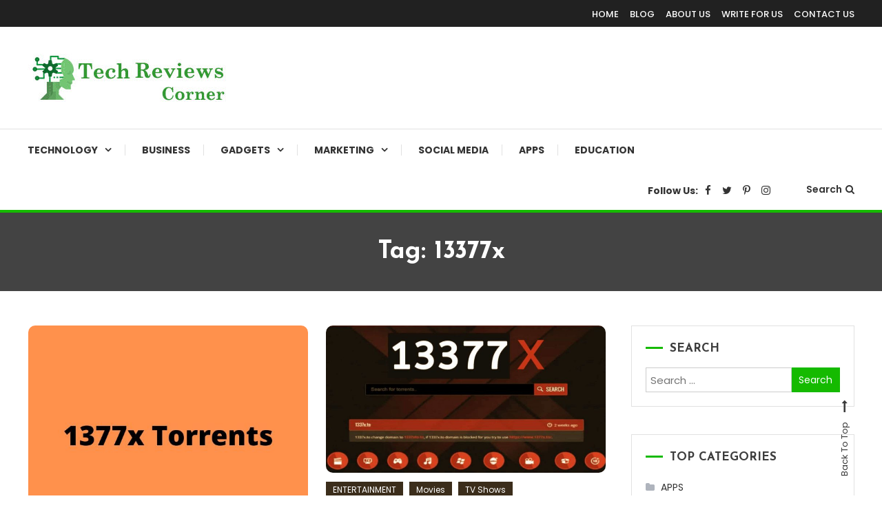

--- FILE ---
content_type: text/html; charset=UTF-8
request_url: https://www.techreviewscorner.com/tag/13377x/
body_size: 13833
content:
<!doctype html>
<html lang="en-US">
<head>
	<meta charset="UTF-8">
	<meta name="viewport" content="width=device-width, initial-scale=1">
	<link rel="profile" href="https://gmpg.org/xfn/11">

	<meta name='robots' content='noindex, follow' />
	<style>img:is([sizes="auto" i], [sizes^="auto," i]) { contain-intrinsic-size: 3000px 1500px }</style>
	
	<!-- This site is optimized with the Yoast SEO plugin v26.6 - https://yoast.com/wordpress/plugins/seo/ -->
	<title>13377x Archives - TechReviewsCorner</title>
	<meta property="og:locale" content="en_US" />
	<meta property="og:type" content="article" />
	<meta property="og:title" content="13377x Archives - TechReviewsCorner" />
	<meta property="og:url" content="https://www.techreviewscorner.com/tag/13377x/" />
	<meta property="og:site_name" content="TechReviewsCorner" />
	<meta name="twitter:card" content="summary_large_image" />
	<script type="application/ld+json" class="yoast-schema-graph">{"@context":"https://schema.org","@graph":[{"@type":"CollectionPage","@id":"https://www.techreviewscorner.com/tag/13377x/","url":"https://www.techreviewscorner.com/tag/13377x/","name":"13377x Archives - TechReviewsCorner","isPartOf":{"@id":"https://www.techreviewscorner.com/#website"},"primaryImageOfPage":{"@id":"https://www.techreviewscorner.com/tag/13377x/#primaryimage"},"image":{"@id":"https://www.techreviewscorner.com/tag/13377x/#primaryimage"},"thumbnailUrl":"https://www.techreviewscorner.com/wp-content/uploads/2022/08/1377x-Torrents.jpg","breadcrumb":{"@id":"https://www.techreviewscorner.com/tag/13377x/#breadcrumb"},"inLanguage":"en-US"},{"@type":"ImageObject","inLanguage":"en-US","@id":"https://www.techreviewscorner.com/tag/13377x/#primaryimage","url":"https://www.techreviewscorner.com/wp-content/uploads/2022/08/1377x-Torrents.jpg","contentUrl":"https://www.techreviewscorner.com/wp-content/uploads/2022/08/1377x-Torrents.jpg","width":1200,"height":900,"caption":"1377x Torrents"},{"@type":"BreadcrumbList","@id":"https://www.techreviewscorner.com/tag/13377x/#breadcrumb","itemListElement":[{"@type":"ListItem","position":1,"name":"Home","item":"https://www.techreviewscorner.com/"},{"@type":"ListItem","position":2,"name":"13377x"}]},{"@type":"WebSite","@id":"https://www.techreviewscorner.com/#website","url":"https://www.techreviewscorner.com/","name":"TechReviewsCorner","description":"Corner For All Technology News &amp; Updates","publisher":{"@id":"https://www.techreviewscorner.com/#organization"},"potentialAction":[{"@type":"SearchAction","target":{"@type":"EntryPoint","urlTemplate":"https://www.techreviewscorner.com/?s={search_term_string}"},"query-input":{"@type":"PropertyValueSpecification","valueRequired":true,"valueName":"search_term_string"}}],"inLanguage":"en-US"},{"@type":"Organization","@id":"https://www.techreviewscorner.com/#organization","name":"TechReviewsCorner","url":"https://www.techreviewscorner.com/","logo":{"@type":"ImageObject","inLanguage":"en-US","@id":"https://www.techreviewscorner.com/#/schema/logo/image/","url":"https://www.techreviewscorner.com/wp-content/uploads/2020/03/cropped-TRC2-3.jpg","contentUrl":"https://www.techreviewscorner.com/wp-content/uploads/2020/03/cropped-TRC2-3.jpg","width":291,"height":70,"caption":"TechReviewsCorner"},"image":{"@id":"https://www.techreviewscorner.com/#/schema/logo/image/"}}]}</script>
	<!-- / Yoast SEO plugin. -->


<link rel="amphtml" href="https://www.techreviewscorner.com/tag/13377x/amp/" /><meta name="generator" content="AMP for WP 1.1.9"/><link rel='dns-prefetch' href='//fonts.googleapis.com' />
<link rel="alternate" type="application/rss+xml" title="TechReviewsCorner &raquo; Feed" href="https://www.techreviewscorner.com/feed/" />
<link rel="alternate" type="application/rss+xml" title="TechReviewsCorner &raquo; Comments Feed" href="https://www.techreviewscorner.com/comments/feed/" />
<link rel="alternate" type="application/rss+xml" title="TechReviewsCorner &raquo; 13377x Tag Feed" href="https://www.techreviewscorner.com/tag/13377x/feed/" />
<script type="text/javascript">
/* <![CDATA[ */
window._wpemojiSettings = {"baseUrl":"https:\/\/s.w.org\/images\/core\/emoji\/15.0.3\/72x72\/","ext":".png","svgUrl":"https:\/\/s.w.org\/images\/core\/emoji\/15.0.3\/svg\/","svgExt":".svg","source":{"concatemoji":"https:\/\/www.techreviewscorner.com\/wp-includes\/js\/wp-emoji-release.min.js?ver=6.7.4"}};
/*! This file is auto-generated */
!function(i,n){var o,s,e;function c(e){try{var t={supportTests:e,timestamp:(new Date).valueOf()};sessionStorage.setItem(o,JSON.stringify(t))}catch(e){}}function p(e,t,n){e.clearRect(0,0,e.canvas.width,e.canvas.height),e.fillText(t,0,0);var t=new Uint32Array(e.getImageData(0,0,e.canvas.width,e.canvas.height).data),r=(e.clearRect(0,0,e.canvas.width,e.canvas.height),e.fillText(n,0,0),new Uint32Array(e.getImageData(0,0,e.canvas.width,e.canvas.height).data));return t.every(function(e,t){return e===r[t]})}function u(e,t,n){switch(t){case"flag":return n(e,"\ud83c\udff3\ufe0f\u200d\u26a7\ufe0f","\ud83c\udff3\ufe0f\u200b\u26a7\ufe0f")?!1:!n(e,"\ud83c\uddfa\ud83c\uddf3","\ud83c\uddfa\u200b\ud83c\uddf3")&&!n(e,"\ud83c\udff4\udb40\udc67\udb40\udc62\udb40\udc65\udb40\udc6e\udb40\udc67\udb40\udc7f","\ud83c\udff4\u200b\udb40\udc67\u200b\udb40\udc62\u200b\udb40\udc65\u200b\udb40\udc6e\u200b\udb40\udc67\u200b\udb40\udc7f");case"emoji":return!n(e,"\ud83d\udc26\u200d\u2b1b","\ud83d\udc26\u200b\u2b1b")}return!1}function f(e,t,n){var r="undefined"!=typeof WorkerGlobalScope&&self instanceof WorkerGlobalScope?new OffscreenCanvas(300,150):i.createElement("canvas"),a=r.getContext("2d",{willReadFrequently:!0}),o=(a.textBaseline="top",a.font="600 32px Arial",{});return e.forEach(function(e){o[e]=t(a,e,n)}),o}function t(e){var t=i.createElement("script");t.src=e,t.defer=!0,i.head.appendChild(t)}"undefined"!=typeof Promise&&(o="wpEmojiSettingsSupports",s=["flag","emoji"],n.supports={everything:!0,everythingExceptFlag:!0},e=new Promise(function(e){i.addEventListener("DOMContentLoaded",e,{once:!0})}),new Promise(function(t){var n=function(){try{var e=JSON.parse(sessionStorage.getItem(o));if("object"==typeof e&&"number"==typeof e.timestamp&&(new Date).valueOf()<e.timestamp+604800&&"object"==typeof e.supportTests)return e.supportTests}catch(e){}return null}();if(!n){if("undefined"!=typeof Worker&&"undefined"!=typeof OffscreenCanvas&&"undefined"!=typeof URL&&URL.createObjectURL&&"undefined"!=typeof Blob)try{var e="postMessage("+f.toString()+"("+[JSON.stringify(s),u.toString(),p.toString()].join(",")+"));",r=new Blob([e],{type:"text/javascript"}),a=new Worker(URL.createObjectURL(r),{name:"wpTestEmojiSupports"});return void(a.onmessage=function(e){c(n=e.data),a.terminate(),t(n)})}catch(e){}c(n=f(s,u,p))}t(n)}).then(function(e){for(var t in e)n.supports[t]=e[t],n.supports.everything=n.supports.everything&&n.supports[t],"flag"!==t&&(n.supports.everythingExceptFlag=n.supports.everythingExceptFlag&&n.supports[t]);n.supports.everythingExceptFlag=n.supports.everythingExceptFlag&&!n.supports.flag,n.DOMReady=!1,n.readyCallback=function(){n.DOMReady=!0}}).then(function(){return e}).then(function(){var e;n.supports.everything||(n.readyCallback(),(e=n.source||{}).concatemoji?t(e.concatemoji):e.wpemoji&&e.twemoji&&(t(e.twemoji),t(e.wpemoji)))}))}((window,document),window._wpemojiSettings);
/* ]]> */
</script>

<style id='wp-emoji-styles-inline-css' type='text/css'>

	img.wp-smiley, img.emoji {
		display: inline !important;
		border: none !important;
		box-shadow: none !important;
		height: 1em !important;
		width: 1em !important;
		margin: 0 0.07em !important;
		vertical-align: -0.1em !important;
		background: none !important;
		padding: 0 !important;
	}
</style>
<link rel='stylesheet' id='wp-block-library-css' href='https://www.techreviewscorner.com/wp-includes/css/dist/block-library/style.min.css?ver=6.7.4' type='text/css' media='all' />
<link rel='stylesheet' id='wpblog-post-layouts-block-style-css' href='https://www.techreviewscorner.com/wp-content/plugins/wp-blog-post-layouts/includes/assets/css/build.css?ver=1.1.4' type='text/css' media='all' />
<style id='classic-theme-styles-inline-css' type='text/css'>
/*! This file is auto-generated */
.wp-block-button__link{color:#fff;background-color:#32373c;border-radius:9999px;box-shadow:none;text-decoration:none;padding:calc(.667em + 2px) calc(1.333em + 2px);font-size:1.125em}.wp-block-file__button{background:#32373c;color:#fff;text-decoration:none}
</style>
<style id='global-styles-inline-css' type='text/css'>
:root{--wp--preset--aspect-ratio--square: 1;--wp--preset--aspect-ratio--4-3: 4/3;--wp--preset--aspect-ratio--3-4: 3/4;--wp--preset--aspect-ratio--3-2: 3/2;--wp--preset--aspect-ratio--2-3: 2/3;--wp--preset--aspect-ratio--16-9: 16/9;--wp--preset--aspect-ratio--9-16: 9/16;--wp--preset--color--black: #000000;--wp--preset--color--cyan-bluish-gray: #abb8c3;--wp--preset--color--white: #ffffff;--wp--preset--color--pale-pink: #f78da7;--wp--preset--color--vivid-red: #cf2e2e;--wp--preset--color--luminous-vivid-orange: #ff6900;--wp--preset--color--luminous-vivid-amber: #fcb900;--wp--preset--color--light-green-cyan: #7bdcb5;--wp--preset--color--vivid-green-cyan: #00d084;--wp--preset--color--pale-cyan-blue: #8ed1fc;--wp--preset--color--vivid-cyan-blue: #0693e3;--wp--preset--color--vivid-purple: #9b51e0;--wp--preset--gradient--vivid-cyan-blue-to-vivid-purple: linear-gradient(135deg,rgba(6,147,227,1) 0%,rgb(155,81,224) 100%);--wp--preset--gradient--light-green-cyan-to-vivid-green-cyan: linear-gradient(135deg,rgb(122,220,180) 0%,rgb(0,208,130) 100%);--wp--preset--gradient--luminous-vivid-amber-to-luminous-vivid-orange: linear-gradient(135deg,rgba(252,185,0,1) 0%,rgba(255,105,0,1) 100%);--wp--preset--gradient--luminous-vivid-orange-to-vivid-red: linear-gradient(135deg,rgba(255,105,0,1) 0%,rgb(207,46,46) 100%);--wp--preset--gradient--very-light-gray-to-cyan-bluish-gray: linear-gradient(135deg,rgb(238,238,238) 0%,rgb(169,184,195) 100%);--wp--preset--gradient--cool-to-warm-spectrum: linear-gradient(135deg,rgb(74,234,220) 0%,rgb(151,120,209) 20%,rgb(207,42,186) 40%,rgb(238,44,130) 60%,rgb(251,105,98) 80%,rgb(254,248,76) 100%);--wp--preset--gradient--blush-light-purple: linear-gradient(135deg,rgb(255,206,236) 0%,rgb(152,150,240) 100%);--wp--preset--gradient--blush-bordeaux: linear-gradient(135deg,rgb(254,205,165) 0%,rgb(254,45,45) 50%,rgb(107,0,62) 100%);--wp--preset--gradient--luminous-dusk: linear-gradient(135deg,rgb(255,203,112) 0%,rgb(199,81,192) 50%,rgb(65,88,208) 100%);--wp--preset--gradient--pale-ocean: linear-gradient(135deg,rgb(255,245,203) 0%,rgb(182,227,212) 50%,rgb(51,167,181) 100%);--wp--preset--gradient--electric-grass: linear-gradient(135deg,rgb(202,248,128) 0%,rgb(113,206,126) 100%);--wp--preset--gradient--midnight: linear-gradient(135deg,rgb(2,3,129) 0%,rgb(40,116,252) 100%);--wp--preset--font-size--small: 13px;--wp--preset--font-size--medium: 20px;--wp--preset--font-size--large: 36px;--wp--preset--font-size--x-large: 42px;--wp--preset--spacing--20: 0.44rem;--wp--preset--spacing--30: 0.67rem;--wp--preset--spacing--40: 1rem;--wp--preset--spacing--50: 1.5rem;--wp--preset--spacing--60: 2.25rem;--wp--preset--spacing--70: 3.38rem;--wp--preset--spacing--80: 5.06rem;--wp--preset--shadow--natural: 6px 6px 9px rgba(0, 0, 0, 0.2);--wp--preset--shadow--deep: 12px 12px 50px rgba(0, 0, 0, 0.4);--wp--preset--shadow--sharp: 6px 6px 0px rgba(0, 0, 0, 0.2);--wp--preset--shadow--outlined: 6px 6px 0px -3px rgba(255, 255, 255, 1), 6px 6px rgba(0, 0, 0, 1);--wp--preset--shadow--crisp: 6px 6px 0px rgba(0, 0, 0, 1);}:where(.is-layout-flex){gap: 0.5em;}:where(.is-layout-grid){gap: 0.5em;}body .is-layout-flex{display: flex;}.is-layout-flex{flex-wrap: wrap;align-items: center;}.is-layout-flex > :is(*, div){margin: 0;}body .is-layout-grid{display: grid;}.is-layout-grid > :is(*, div){margin: 0;}:where(.wp-block-columns.is-layout-flex){gap: 2em;}:where(.wp-block-columns.is-layout-grid){gap: 2em;}:where(.wp-block-post-template.is-layout-flex){gap: 1.25em;}:where(.wp-block-post-template.is-layout-grid){gap: 1.25em;}.has-black-color{color: var(--wp--preset--color--black) !important;}.has-cyan-bluish-gray-color{color: var(--wp--preset--color--cyan-bluish-gray) !important;}.has-white-color{color: var(--wp--preset--color--white) !important;}.has-pale-pink-color{color: var(--wp--preset--color--pale-pink) !important;}.has-vivid-red-color{color: var(--wp--preset--color--vivid-red) !important;}.has-luminous-vivid-orange-color{color: var(--wp--preset--color--luminous-vivid-orange) !important;}.has-luminous-vivid-amber-color{color: var(--wp--preset--color--luminous-vivid-amber) !important;}.has-light-green-cyan-color{color: var(--wp--preset--color--light-green-cyan) !important;}.has-vivid-green-cyan-color{color: var(--wp--preset--color--vivid-green-cyan) !important;}.has-pale-cyan-blue-color{color: var(--wp--preset--color--pale-cyan-blue) !important;}.has-vivid-cyan-blue-color{color: var(--wp--preset--color--vivid-cyan-blue) !important;}.has-vivid-purple-color{color: var(--wp--preset--color--vivid-purple) !important;}.has-black-background-color{background-color: var(--wp--preset--color--black) !important;}.has-cyan-bluish-gray-background-color{background-color: var(--wp--preset--color--cyan-bluish-gray) !important;}.has-white-background-color{background-color: var(--wp--preset--color--white) !important;}.has-pale-pink-background-color{background-color: var(--wp--preset--color--pale-pink) !important;}.has-vivid-red-background-color{background-color: var(--wp--preset--color--vivid-red) !important;}.has-luminous-vivid-orange-background-color{background-color: var(--wp--preset--color--luminous-vivid-orange) !important;}.has-luminous-vivid-amber-background-color{background-color: var(--wp--preset--color--luminous-vivid-amber) !important;}.has-light-green-cyan-background-color{background-color: var(--wp--preset--color--light-green-cyan) !important;}.has-vivid-green-cyan-background-color{background-color: var(--wp--preset--color--vivid-green-cyan) !important;}.has-pale-cyan-blue-background-color{background-color: var(--wp--preset--color--pale-cyan-blue) !important;}.has-vivid-cyan-blue-background-color{background-color: var(--wp--preset--color--vivid-cyan-blue) !important;}.has-vivid-purple-background-color{background-color: var(--wp--preset--color--vivid-purple) !important;}.has-black-border-color{border-color: var(--wp--preset--color--black) !important;}.has-cyan-bluish-gray-border-color{border-color: var(--wp--preset--color--cyan-bluish-gray) !important;}.has-white-border-color{border-color: var(--wp--preset--color--white) !important;}.has-pale-pink-border-color{border-color: var(--wp--preset--color--pale-pink) !important;}.has-vivid-red-border-color{border-color: var(--wp--preset--color--vivid-red) !important;}.has-luminous-vivid-orange-border-color{border-color: var(--wp--preset--color--luminous-vivid-orange) !important;}.has-luminous-vivid-amber-border-color{border-color: var(--wp--preset--color--luminous-vivid-amber) !important;}.has-light-green-cyan-border-color{border-color: var(--wp--preset--color--light-green-cyan) !important;}.has-vivid-green-cyan-border-color{border-color: var(--wp--preset--color--vivid-green-cyan) !important;}.has-pale-cyan-blue-border-color{border-color: var(--wp--preset--color--pale-cyan-blue) !important;}.has-vivid-cyan-blue-border-color{border-color: var(--wp--preset--color--vivid-cyan-blue) !important;}.has-vivid-purple-border-color{border-color: var(--wp--preset--color--vivid-purple) !important;}.has-vivid-cyan-blue-to-vivid-purple-gradient-background{background: var(--wp--preset--gradient--vivid-cyan-blue-to-vivid-purple) !important;}.has-light-green-cyan-to-vivid-green-cyan-gradient-background{background: var(--wp--preset--gradient--light-green-cyan-to-vivid-green-cyan) !important;}.has-luminous-vivid-amber-to-luminous-vivid-orange-gradient-background{background: var(--wp--preset--gradient--luminous-vivid-amber-to-luminous-vivid-orange) !important;}.has-luminous-vivid-orange-to-vivid-red-gradient-background{background: var(--wp--preset--gradient--luminous-vivid-orange-to-vivid-red) !important;}.has-very-light-gray-to-cyan-bluish-gray-gradient-background{background: var(--wp--preset--gradient--very-light-gray-to-cyan-bluish-gray) !important;}.has-cool-to-warm-spectrum-gradient-background{background: var(--wp--preset--gradient--cool-to-warm-spectrum) !important;}.has-blush-light-purple-gradient-background{background: var(--wp--preset--gradient--blush-light-purple) !important;}.has-blush-bordeaux-gradient-background{background: var(--wp--preset--gradient--blush-bordeaux) !important;}.has-luminous-dusk-gradient-background{background: var(--wp--preset--gradient--luminous-dusk) !important;}.has-pale-ocean-gradient-background{background: var(--wp--preset--gradient--pale-ocean) !important;}.has-electric-grass-gradient-background{background: var(--wp--preset--gradient--electric-grass) !important;}.has-midnight-gradient-background{background: var(--wp--preset--gradient--midnight) !important;}.has-small-font-size{font-size: var(--wp--preset--font-size--small) !important;}.has-medium-font-size{font-size: var(--wp--preset--font-size--medium) !important;}.has-large-font-size{font-size: var(--wp--preset--font-size--large) !important;}.has-x-large-font-size{font-size: var(--wp--preset--font-size--x-large) !important;}
:where(.wp-block-post-template.is-layout-flex){gap: 1.25em;}:where(.wp-block-post-template.is-layout-grid){gap: 1.25em;}
:where(.wp-block-columns.is-layout-flex){gap: 2em;}:where(.wp-block-columns.is-layout-grid){gap: 2em;}
:root :where(.wp-block-pullquote){font-size: 1.5em;line-height: 1.6;}
</style>
<link rel='stylesheet' id='ppress-frontend-css' href='https://www.techreviewscorner.com/wp-content/plugins/wp-user-avatar/assets/css/frontend.min.css?ver=4.16.8' type='text/css' media='all' />
<link rel='stylesheet' id='ppress-flatpickr-css' href='https://www.techreviewscorner.com/wp-content/plugins/wp-user-avatar/assets/flatpickr/flatpickr.min.css?ver=4.16.8' type='text/css' media='all' />
<link rel='stylesheet' id='ppress-select2-css' href='https://www.techreviewscorner.com/wp-content/plugins/wp-user-avatar/assets/select2/select2.min.css?ver=6.7.4' type='text/css' media='all' />
<link rel='stylesheet' id='ez-toc-css' href='https://www.techreviewscorner.com/wp-content/plugins/easy-table-of-contents/assets/css/screen.min.css?ver=2.0.79.2' type='text/css' media='all' />
<style id='ez-toc-inline-css' type='text/css'>
div#ez-toc-container .ez-toc-title {font-size: 120%;}div#ez-toc-container .ez-toc-title {font-weight: 500;}div#ez-toc-container ul li , div#ez-toc-container ul li a {font-size: 95%;}div#ez-toc-container ul li , div#ez-toc-container ul li a {font-weight: 500;}div#ez-toc-container nav ul ul li {font-size: 90%;}.ez-toc-box-title {font-weight: bold; margin-bottom: 10px; text-align: center; text-transform: uppercase; letter-spacing: 1px; color: #666; padding-bottom: 5px;position:absolute;top:-4%;left:5%;background-color: inherit;transition: top 0.3s ease;}.ez-toc-box-title.toc-closed {top:-25%;}
.ez-toc-container-direction {direction: ltr;}.ez-toc-counter ul{counter-reset: item ;}.ez-toc-counter nav ul li a::before {content: counters(item, '.', decimal) '. ';display: inline-block;counter-increment: item;flex-grow: 0;flex-shrink: 0;margin-right: .2em; float: left; }.ez-toc-widget-direction {direction: ltr;}.ez-toc-widget-container ul{counter-reset: item ;}.ez-toc-widget-container nav ul li a::before {content: counters(item, '.', decimal) '. ';display: inline-block;counter-increment: item;flex-grow: 0;flex-shrink: 0;margin-right: .2em; float: left; }
</style>
<link rel='stylesheet' id='wpblog-post-layouts-google-fonts-css' href='https://fonts.googleapis.com/css?family=Roboto%3A400%2C100%2C300%2C400%2C500%2C700%2C900%7CYanone+Kaffeesatz%3A200%2C300%2C400%2C500%2C600%2C700%7COpen+Sans%3A300%2C400%2C600%2C700%2C800%7CRoboto+Slab%3A100%2C200%2C300%2C400%2C500%2C600%2C700%2C800%2C900%7CPoppins%3A100%2C200%2C300%2C400%2C500%2C600%2C700%2C800%2C900&#038;ver=1.1.4#038;subset=latin%2Clatin-ext' type='text/css' media='all' />
<link rel='stylesheet' id='fontawesome-css' href='https://www.techreviewscorner.com/wp-content/plugins/wp-blog-post-layouts/includes/assets/fontawesome/css/all.min.css?ver=5.12.1' type='text/css' media='all' />
<link rel='stylesheet' id='color-blog-fonts-css' href='https://fonts.googleapis.com/css?family=Josefin+Sans%3A400%2C700%7CPoppins%3A300%2C400%2C400i%2C500%2C700&#038;subset=latin%2Clatin-ext' type='text/css' media='all' />
<link rel='stylesheet' id='font-awesome-css' href='https://www.techreviewscorner.com/wp-content/themes/color-blog/assets/library/font-awesome/css/font-awesome.min.css?ver=4.7.0' type='text/css' media='all' />
<link rel='stylesheet' id='lightslider-style-css' href='https://www.techreviewscorner.com/wp-content/themes/color-blog/assets/library/lightslider/css/lightslider.min.css?ver=6.7.4' type='text/css' media='all' />
<link rel='stylesheet' id='animate-css' href='https://www.techreviewscorner.com/wp-content/themes/color-blog/assets/library/animate/animate.min.css?ver=3.5.1' type='text/css' media='all' />
<link rel='stylesheet' id='preloader-css' href='https://www.techreviewscorner.com/wp-content/themes/color-blog/assets/css/mt-preloader.css?ver=1.1.5' type='text/css' media='all' />
<link rel='stylesheet' id='color-blog-style-css' href='https://www.techreviewscorner.com/wp-content/themes/color-blog/style.css?ver=1.1.5' type='text/css' media='all' />
<style id='color-blog-style-inline-css' type='text/css'>
.category-button.cb-cat-145 a{background:#3b2d1b}
.category-button.cb-cat-145 a:hover{background:#090000}
#site-navigation ul li.cb-cat-145 .menu-item-description{background:#3b2d1b}
#site-navigation ul li.cb-cat-145 .menu-item-description:after{border-top-color:#3b2d1b}
.category-button.cb-cat-269 a{background:#3b2d1b}
.category-button.cb-cat-269 a:hover{background:#090000}
#site-navigation ul li.cb-cat-269 .menu-item-description{background:#3b2d1b}
#site-navigation ul li.cb-cat-269 .menu-item-description:after{border-top-color:#3b2d1b}
.category-button.cb-cat-6 a{background:#3b2d1b}
.category-button.cb-cat-6 a:hover{background:#090000}
#site-navigation ul li.cb-cat-6 .menu-item-description{background:#3b2d1b}
#site-navigation ul li.cb-cat-6 .menu-item-description:after{border-top-color:#3b2d1b}
.category-button.cb-cat-275 a{background:#3b2d1b}
.category-button.cb-cat-275 a:hover{background:#090000}
#site-navigation ul li.cb-cat-275 .menu-item-description{background:#3b2d1b}
#site-navigation ul li.cb-cat-275 .menu-item-description:after{border-top-color:#3b2d1b}
.category-button.cb-cat-295 a{background:#3b2d1b}
.category-button.cb-cat-295 a:hover{background:#090000}
#site-navigation ul li.cb-cat-295 .menu-item-description{background:#3b2d1b}
#site-navigation ul li.cb-cat-295 .menu-item-description:after{border-top-color:#3b2d1b}
.category-button.cb-cat-153 a{background:#3b2d1b}
.category-button.cb-cat-153 a:hover{background:#090000}
#site-navigation ul li.cb-cat-153 .menu-item-description{background:#3b2d1b}
#site-navigation ul li.cb-cat-153 .menu-item-description:after{border-top-color:#3b2d1b}
.category-button.cb-cat-273 a{background:#3b2d1b}
.category-button.cb-cat-273 a:hover{background:#090000}
#site-navigation ul li.cb-cat-273 .menu-item-description{background:#3b2d1b}
#site-navigation ul li.cb-cat-273 .menu-item-description:after{border-top-color:#3b2d1b}
.category-button.cb-cat-272 a{background:#3b2d1b}
.category-button.cb-cat-272 a:hover{background:#090000}
#site-navigation ul li.cb-cat-272 .menu-item-description{background:#3b2d1b}
#site-navigation ul li.cb-cat-272 .menu-item-description:after{border-top-color:#3b2d1b}
.category-button.cb-cat-294 a{background:#3b2d1b}
.category-button.cb-cat-294 a:hover{background:#090000}
#site-navigation ul li.cb-cat-294 .menu-item-description{background:#3b2d1b}
#site-navigation ul li.cb-cat-294 .menu-item-description:after{border-top-color:#3b2d1b}
.category-button.cb-cat-192 a{background:#3b2d1b}
.category-button.cb-cat-192 a:hover{background:#090000}
#site-navigation ul li.cb-cat-192 .menu-item-description{background:#3b2d1b}
#site-navigation ul li.cb-cat-192 .menu-item-description:after{border-top-color:#3b2d1b}
.category-button.cb-cat-515 a{background:#3b2d1b}
.category-button.cb-cat-515 a:hover{background:#090000}
#site-navigation ul li.cb-cat-515 .menu-item-description{background:#3b2d1b}
#site-navigation ul li.cb-cat-515 .menu-item-description:after{border-top-color:#3b2d1b}
.category-button.cb-cat-7 a{background:#3b2d1b}
.category-button.cb-cat-7 a:hover{background:#090000}
#site-navigation ul li.cb-cat-7 .menu-item-description{background:#3b2d1b}
#site-navigation ul li.cb-cat-7 .menu-item-description:after{border-top-color:#3b2d1b}
.category-button.cb-cat-270 a{background:#3b2d1b}
.category-button.cb-cat-270 a:hover{background:#090000}
#site-navigation ul li.cb-cat-270 .menu-item-description{background:#3b2d1b}
#site-navigation ul li.cb-cat-270 .menu-item-description:after{border-top-color:#3b2d1b}
.category-button.cb-cat-271 a{background:#3b2d1b}
.category-button.cb-cat-271 a:hover{background:#090000}
#site-navigation ul li.cb-cat-271 .menu-item-description{background:#3b2d1b}
#site-navigation ul li.cb-cat-271 .menu-item-description:after{border-top-color:#3b2d1b}
.category-button.cb-cat-8 a{background:#3b2d1b}
.category-button.cb-cat-8 a:hover{background:#090000}
#site-navigation ul li.cb-cat-8 .menu-item-description{background:#3b2d1b}
#site-navigation ul li.cb-cat-8 .menu-item-description:after{border-top-color:#3b2d1b}
.category-button.cb-cat-274 a{background:#3b2d1b}
.category-button.cb-cat-274 a:hover{background:#090000}
#site-navigation ul li.cb-cat-274 .menu-item-description{background:#3b2d1b}
#site-navigation ul li.cb-cat-274 .menu-item-description:after{border-top-color:#3b2d1b}
.category-button.cb-cat-308 a{background:#3b2d1b}
.category-button.cb-cat-308 a:hover{background:#090000}
#site-navigation ul li.cb-cat-308 .menu-item-description{background:#3b2d1b}
#site-navigation ul li.cb-cat-308 .menu-item-description:after{border-top-color:#3b2d1b}
.category-button.cb-cat-1179 a{background:#3b2d1b}
.category-button.cb-cat-1179 a:hover{background:#090000}
#site-navigation ul li.cb-cat-1179 .menu-item-description{background:#3b2d1b}
#site-navigation ul li.cb-cat-1179 .menu-item-description:after{border-top-color:#3b2d1b}
.category-button.cb-cat-9 a{background:#3b2d1b}
.category-button.cb-cat-9 a:hover{background:#090000}
#site-navigation ul li.cb-cat-9 .menu-item-description{background:#3b2d1b}
#site-navigation ul li.cb-cat-9 .menu-item-description:after{border-top-color:#3b2d1b}
.category-button.cb-cat-276 a{background:#3b2d1b}
.category-button.cb-cat-276 a:hover{background:#090000}
#site-navigation ul li.cb-cat-276 .menu-item-description{background:#3b2d1b}
#site-navigation ul li.cb-cat-276 .menu-item-description:after{border-top-color:#3b2d1b}
.category-button.cb-cat-152 a{background:#3b2d1b}
.category-button.cb-cat-152 a:hover{background:#090000}
#site-navigation ul li.cb-cat-152 .menu-item-description{background:#3b2d1b}
#site-navigation ul li.cb-cat-152 .menu-item-description:after{border-top-color:#3b2d1b}
.category-button.cb-cat-5 a{background:#3b2d1b}
.category-button.cb-cat-5 a:hover{background:#090000}
#site-navigation ul li.cb-cat-5 .menu-item-description{background:#3b2d1b}
#site-navigation ul li.cb-cat-5 .menu-item-description:after{border-top-color:#3b2d1b}
.category-button.cb-cat-1180 a{background:#9a22e4}
.category-button.cb-cat-1180 a:hover{background:#6800b2}
#site-navigation ul li.cb-cat-1180 .menu-item-description{background:#9a22e4}
#site-navigation ul li.cb-cat-1180 .menu-item-description:after{border-top-color:#9a22e4}
.category-button.cb-cat-309 a{background:#3b2d1b}
.category-button.cb-cat-309 a:hover{background:#090000}
#site-navigation ul li.cb-cat-309 .menu-item-description{background:#3b2d1b}
#site-navigation ul li.cb-cat-309 .menu-item-description:after{border-top-color:#3b2d1b}
.category-button.cb-cat-1 a{background:#3b2d1b}
.category-button.cb-cat-1 a:hover{background:#090000}
#site-navigation ul li.cb-cat-1 .menu-item-description{background:#3b2d1b}
#site-navigation ul li.cb-cat-1 .menu-item-description:after{border-top-color:#3b2d1b}
a,a:hover,a:focus,a:active,.entry-cat .cat-links a:hover,.entry-cat a:hover,.entry-footer a:hover,.comment-author .fn .url:hover,.commentmetadata .comment-edit-link,#cancel-comment-reply-link,#cancel-comment-reply-link:before,.logged-in-as a,.widget a:hover,.widget a:hover::before,.widget li:hover::before,.mt-social-icon-wrap li a:hover,#site-navigation ul li:hover>a,#site-navigation ul li.current-menu-item>a,#site-navigation ul li.current_page_ancestor>a,#site-navigation ul li.current-menu-ancestor>a,#site-navigation ul li.current_page_item>a,#site-navigation ul li.focus>a,.banner-sub-title,.entry-title a:hover,.cat-links a:hover,.entry-footer .mt-readmore-btn:hover,.btn-wrapper a:hover,.mt-readmore-btn:hover,.navigation.pagination .nav-links .page-numbers.current,.navigation.pagination .nav-links a.page-numbers:hover,#footer-menu li a:hover,.color_blog_latest_posts .mt-post-title a:hover,#mt-scrollup:hover,.menu-toggle:hover,#top-navigation ul li a:hover,.mt-search-icon:hover,.entry-meta a:hover,.front-slider-block .banner-title a:hover,.post-info-wrap .entry-meta a:hover,.single .mt-single-related-posts .entry-title a:hover,.breadcrumbs .trail-items li a:hover,.wrap-label i,.has-thumbnail .post-info-wrap .entry-title a:hover,.front-slider-block .post-info-wrap .entry-title a:hover,#top-footer a:hover{color:#15ba00}
.widget_search .search-submit,.widget_search .search-submit:hover,.navigation.pagination .nav-links .page-numbers.current,.navigation.pagination .nav-links a.page-numbers:hover,.error-404.not-found,.color_blog_social_media a:hover,.custom-header,.widget_tag_cloud .tagcloud a:hover,.widget.widget_tag_cloud a:hover{border-color:#15ba00}
.front-slider-block .lSAction > a:hover,.top-featured-post-wrap .post-thumbnail .post-number,.post-cats-list a,#site-navigation .menu-item-description,article .post-thumbnail::before,#secondary .widget .widget-title::before,.mt-related-post-title::before,#colophon .widget .widget-title::before,.features-post-title::before,.mt-menu-search .mt-form-wrap .search-form .search-submit,.widget_tag_cloud .tagcloud a:hover,.widget.widget_tag_cloud a:hover{background:#15ba00}
.edit-link .post-edit-link,.reply .comment-reply-link,.widget_search .search-submit,.mt-menu-search .mt-form-wrap .search-form .search-submit:hover,article.sticky::before{background:#15ba00}
</style>
<link rel='stylesheet' id='color-blog-responsive-style-css' href='https://www.techreviewscorner.com/wp-content/themes/color-blog/assets/css/mt-responsive.css?ver=1.1.5' type='text/css' media='all' />
<script type="text/javascript" src="https://www.techreviewscorner.com/wp-includes/js/jquery/jquery.min.js?ver=3.7.1" id="jquery-core-js"></script>
<script type="text/javascript" src="https://www.techreviewscorner.com/wp-includes/js/jquery/jquery-migrate.min.js?ver=3.4.1" id="jquery-migrate-js"></script>
<script type="text/javascript" src="https://www.techreviewscorner.com/wp-content/plugins/wp-user-avatar/assets/flatpickr/flatpickr.min.js?ver=4.16.8" id="ppress-flatpickr-js"></script>
<script type="text/javascript" src="https://www.techreviewscorner.com/wp-content/plugins/wp-user-avatar/assets/select2/select2.min.js?ver=4.16.8" id="ppress-select2-js"></script>
<link rel="https://api.w.org/" href="https://www.techreviewscorner.com/wp-json/" /><link rel="alternate" title="JSON" type="application/json" href="https://www.techreviewscorner.com/wp-json/wp/v2/tags/193" /><link rel="EditURI" type="application/rsd+xml" title="RSD" href="https://www.techreviewscorner.com/xmlrpc.php?rsd" />
<meta name="generator" content="WordPress 6.7.4" />
		<style type="text/css">
					.site-title,
			.site-description {
				position: absolute;
				clip: rect(1px, 1px, 1px, 1px);
			}
				</style>
		<link rel="icon" href="https://www.techreviewscorner.com/wp-content/uploads/2020/05/TRC3.jpg" sizes="32x32" />
<link rel="icon" href="https://www.techreviewscorner.com/wp-content/uploads/2020/05/TRC3.jpg" sizes="192x192" />
<link rel="apple-touch-icon" href="https://www.techreviewscorner.com/wp-content/uploads/2020/05/TRC3.jpg" />
<meta name="msapplication-TileImage" content="https://www.techreviewscorner.com/wp-content/uploads/2020/05/TRC3.jpg" />
</head>

<body class="archive tag tag-13377x tag-193 wp-custom-logo hfeed site-layout--wide right-sidebar mt-archive--masonry-style">

        <div id="preloader-background">
            <div class="preloader-wrapper">
                <div class="sk-spinner sk-spinner-pulse"></div>
            </div><!-- .preloader-wrapper -->
        </div><!-- #preloader-background -->

<div id="page" class="site">
<a class="skip-link screen-reader-text" href="#content">Skip To Content</a>
	<div id="top-header" class="top-header-wrap mt-clearfix"><div class="mt-container">		<div class="top-header-nav">
			<nav itemscope id="top-navigation" class="main-navigation">
				<div class="menu-top-menu-container"><ul id="top-header-menu" class="menu"><li id="menu-item-608" class="menu-item menu-item-type-custom menu-item-object-custom menu-item-home menu-item-608"><a href="https://www.techreviewscorner.com">HOME</a></li>
<li id="menu-item-649" class="menu-item menu-item-type-post_type menu-item-object-page current_page_parent menu-item-649"><a href="https://www.techreviewscorner.com/blog/">BLOG</a></li>
<li id="menu-item-609" class="menu-item menu-item-type-post_type menu-item-object-page menu-item-609"><a href="https://www.techreviewscorner.com/about-us/">ABOUT US</a></li>
<li id="menu-item-650" class="menu-item menu-item-type-custom menu-item-object-custom menu-item-650"><a href="https://www.techreviewscorner.com/write-for-us/">WRITE FOR US</a></li>
<li id="menu-item-610" class="menu-item menu-item-type-post_type menu-item-object-page menu-item-610"><a href="https://www.techreviewscorner.com/contact-us/">CONTACT US</a></li>
</ul></div>			</nav><!-- #site-navigation -->
		</div><!-- .top-header-nav -->
</div><!-- mt-container --></div><!-- #top-header --><header id="masthead" class="site-header"><div class="mt-logo-row-wrapper mt-clearfix">		<div class="logo-ads-wrap">
			<div class="mt-container">
				<div class="site-branding">
					<a href="https://www.techreviewscorner.com/" class="custom-logo-link" rel="home"><img width="291" height="70" src="https://www.techreviewscorner.com/wp-content/uploads/2020/03/cropped-TRC2-3.jpg" class="custom-logo" alt="TechReviewsCorner" decoding="async" /></a>							<p class="site-title"><a href="https://www.techreviewscorner.com/" rel="home">TechReviewsCorner</a></p>
												<p class="site-description">Corner For All Technology News &amp; Updates</p>
									</div><!-- .site-branding -->
				<div class="header-widget-wrapper">
									</div>
			</div> <!-- mt-container -->
		</div><!-- .logo-ads-wrap -->
<div class="mt-social-menu-wrapper"><div class="mt-container">		<div class="menu-toggle"><a href="javascript:void(0)"><i class="fa fa-navicon"></i>Menu</a></div>
		<nav itemscope id="site-navigation" class="main-navigation">
			<div class="menu-main-menu-container"><ul id="primary-menu" class="menu"><li id="menu-item-601" class="menu-item menu-item-type-taxonomy menu-item-object-category menu-item-has-children menu-item-601 cb-cat-5"><a href="https://www.techreviewscorner.com/category/technology/">TECHNOLOGY</a>
<ul class="sub-menu">
	<li id="menu-item-790" class="menu-item menu-item-type-taxonomy menu-item-object-category menu-item-790 cb-cat-272"><a href="https://www.techreviewscorner.com/category/digitalization/">Digitalization</a></li>
	<li id="menu-item-787" class="menu-item menu-item-type-taxonomy menu-item-object-category menu-item-787 cb-cat-269"><a href="https://www.techreviewscorner.com/category/artificial-intelligence/">Artificial intelligence</a></li>
	<li id="menu-item-788" class="menu-item menu-item-type-taxonomy menu-item-object-category menu-item-788 cb-cat-270"><a href="https://www.techreviewscorner.com/category/internet-of-things/">Internet Of Things</a></li>
	<li id="menu-item-789" class="menu-item menu-item-type-taxonomy menu-item-object-category menu-item-789 cb-cat-271"><a href="https://www.techreviewscorner.com/category/machine-learning/">Machine Learning</a></li>
	<li id="menu-item-849" class="menu-item menu-item-type-taxonomy menu-item-object-category menu-item-849 cb-cat-295"><a href="https://www.techreviewscorner.com/category/cyber-security/">CYBER SECURITY</a></li>
</ul>
</li>
<li id="menu-item-602" class="menu-item menu-item-type-taxonomy menu-item-object-category menu-item-602 cb-cat-6"><a href="https://www.techreviewscorner.com/category/business/">BUSINESS</a></li>
<li id="menu-item-603" class="menu-item menu-item-type-taxonomy menu-item-object-category menu-item-has-children menu-item-603 cb-cat-7"><a href="https://www.techreviewscorner.com/category/gadgets/">GADGETS</a>
<ul class="sub-menu">
	<li id="menu-item-792" class="menu-item menu-item-type-taxonomy menu-item-object-category menu-item-792 cb-cat-274"><a href="https://www.techreviewscorner.com/category/mobiles/">Mobiles</a></li>
	<li id="menu-item-793" class="menu-item menu-item-type-taxonomy menu-item-object-category menu-item-793 cb-cat-275"><a href="https://www.techreviewscorner.com/category/computer/">Computer</a></li>
</ul>
</li>
<li id="menu-item-604" class="menu-item menu-item-type-taxonomy menu-item-object-category menu-item-has-children menu-item-604 cb-cat-8"><a href="https://www.techreviewscorner.com/category/marketing/">MARKETING</a>
<ul class="sub-menu">
	<li id="menu-item-791" class="menu-item menu-item-type-taxonomy menu-item-object-category menu-item-791 cb-cat-273"><a href="https://www.techreviewscorner.com/category/digital-marketing/">Digital Marketing</a></li>
	<li id="menu-item-795" class="menu-item menu-item-type-taxonomy menu-item-object-category menu-item-795 cb-cat-276"><a href="https://www.techreviewscorner.com/category/social-media-marketing/">Social Media Marketing</a></li>
</ul>
</li>
<li id="menu-item-605" class="menu-item menu-item-type-taxonomy menu-item-object-category menu-item-605 cb-cat-9"><a href="https://www.techreviewscorner.com/category/social-media/">SOCIAL MEDIA</a></li>
<li id="menu-item-606" class="menu-item menu-item-type-taxonomy menu-item-object-category menu-item-606 cb-cat-145"><a href="https://www.techreviewscorner.com/category/apps/">APPS</a></li>
<li id="menu-item-848" class="menu-item menu-item-type-taxonomy menu-item-object-category menu-item-848 cb-cat-294"><a href="https://www.techreviewscorner.com/category/education/">EDUCATION</a></li>
</ul></div>		</nav><!-- #site-navigation -->
<div class="mt-social-search-wrapper">		<div class="mt-social-wrapper">
			<span class="mt-follow-title">Follow Us: </span>
						<ul class="mt-social-icon-wrap">
											<li class="mt-social-icon">
								<a href="https://www.facebook.com/Techreviewscorner-101161294865434" target="_blank">
									<i class="fa fa-facebook-f"></i>
								</a>
							</li>
											<li class="mt-social-icon">
								<a href="#" target="_blank">
									<i class="fa fa-twitter"></i>
								</a>
							</li>
											<li class="mt-social-icon">
								<a href="https://in.pinterest.com/stevelaren09/" target="_blank">
									<i class="fa fa-pinterest-p"></i>
								</a>
							</li>
											<li class="mt-social-icon">
								<a href="https://www.instagram.com/techreviews360/" target="_blank">
									<i class="fa fa-instagram"></i>
								</a>
							</li>
							</ul>
		</div>
		<div class="mt-menu-search">
			<div class="mt-search-icon"><a href="javascript:void(0)">Search<i class="fa fa-search"></i></a></div>
			<div class="mt-form-wrap">
				<div class="mt-form-close"><a href="javascript:void(0)"><i class="fa fa-close"></i></a></div>
				<form role="search" method="get" class="search-form" action="https://www.techreviewscorner.com/">
				<label>
					<span class="screen-reader-text">Search for:</span>
					<input type="search" class="search-field" placeholder="Search &hellip;" value="" name="s" />
				</label>
				<input type="submit" class="search-submit" value="Search" />
			</form>			</div><!-- .mt-form-wrap -->
		</div><!-- .mt-menu-search -->
</div><!-- .mt-social-search-wrapper --></div><!--.mt-container --></div><!--.mt-social-menu-wrapper --></div><!--.mt-logo-row-wrapper --></header><!-- #masthead -->		<div class="custom-header no-bg-img" >
            <div class="mt-container">
<h1 class="page-title">Tag: <span>13377x</span></h1>			</div><!-- .mt-container -->
		</div><!-- .custom-header -->

	<div id="content" class="site-content">
		<div class="mt-container">
<div class="mt-page-content-wrapper">
	<div itemscope id="primary" class="content-area">
		<main id="main" class="site-main">
							<div class="color-blog-content-masonry">
						<div id="mt-masonry">
			<article id="post-4295" class="has-thumbnail post-4295 post type-post status-publish format-standard has-post-thumbnail hentry category-entertainment category-movies tag-13377x tag-1377x-proxy tag-1377x-torrents">
	<div class="thumb-cat-wrap">
		<a class="post-thumbnail" href="https://www.techreviewscorner.com/1377x/" aria-hidden="true" tabindex="-1">
			<img width="600" height="450" src="https://www.techreviewscorner.com/wp-content/uploads/2022/08/1377x-Torrents-600x450.jpg" class="attachment-color-blog-post-auto size-color-blog-post-auto wp-post-image" alt="1377x Proxy List 2025 &#8211; Download Movies, Software, Games, TV Shows &amp; More" decoding="async" fetchpriority="high" srcset="https://www.techreviewscorner.com/wp-content/uploads/2022/08/1377x-Torrents-600x450.jpg 600w, https://www.techreviewscorner.com/wp-content/uploads/2022/08/1377x-Torrents-300x225.jpg 300w, https://www.techreviewscorner.com/wp-content/uploads/2022/08/1377x-Torrents-1024x768.jpg 1024w, https://www.techreviewscorner.com/wp-content/uploads/2022/08/1377x-Torrents-768x576.jpg 768w, https://www.techreviewscorner.com/wp-content/uploads/2022/08/1377x-Torrents.jpg 1200w" sizes="(max-width: 600px) 100vw, 600px" />		</a>

					<div class="post-cats-list">
										<span class="category-button cb-cat-192"><a href="https://www.techreviewscorner.com/category/entertainment/">ENTERTAINMENT</a></span>
										<span class="category-button cb-cat-308"><a href="https://www.techreviewscorner.com/category/movies/">Movies</a></span>
							</div><!-- .post-cats-list --></div><!-- .thumb-cat-wrap -->		<div class="entry-cat">
			<span class="posted-on"><a href="https://www.techreviewscorner.com/1377x/" rel="bookmark"><time class="entry-date published" datetime="2024-12-09T15:11:00+00:00">December 9, 2024</time><time class="updated" datetime="2025-01-09T13:02:39+00:00">January 9, 2025</time></a></span><span class="byline"><span class="author vcard"><a class="url fn n" href="https://www.techreviewscorner.com/author/techreviewscorner/">TechReviewsCorner</a></span></span>		</div><!-- .entry-meta -->
	
	<header class="entry-header">
		<h2 class="entry-title"><a href="https://www.techreviewscorner.com/1377x/" rel="bookmark">1377x Proxy List 2025 &#8211; Download Movies, Software, Games, TV Shows &amp; More</a></h2>	</header><!-- .entry-header -->

	<div class="entry-content">
		<p>1377x is a sister domain for the 1337x or 13377x torrents, it can be used if the original domains are blocked. Visit 1377x if you are film fans of any kind, including those who love to watch TV shows and OTT videos. Check out the information below to learn more about 1377x Proxy , one [&hellip;]</p>
	</div><!-- .entry-content -->

	<footer class="entry-footer">
		<span class="tags-links">Tagged <a href="https://www.techreviewscorner.com/tag/13377x/" rel="tag">13377x</a>, <a href="https://www.techreviewscorner.com/tag/1377x-proxy/" rel="tag">1377x proxy</a>, <a href="https://www.techreviewscorner.com/tag/1377x-torrents/" rel="tag">1377x torrents</a></span>			<a href="https://www.techreviewscorner.com/1377x/" class="mt-readmore-btn">Discover <i class="fa fa-long-arrow-right"> </i></a>
		</footer><!-- .entry-footer -->
</article><!-- #post-4295 --><article id="post-495" class="has-thumbnail post-495 post type-post status-publish format-standard has-post-thumbnail hentry category-entertainment category-movies category-tv-shows tag-13377x tag-13377x-movie tag-13377x-proxy tag-13377x-to">
	<div class="thumb-cat-wrap">
		<a class="post-thumbnail" href="https://www.techreviewscorner.com/13377x/" aria-hidden="true" tabindex="-1">
			<img width="600" height="316" src="https://www.techreviewscorner.com/wp-content/uploads/2020/05/13377x.jpg" class="attachment-color-blog-post-auto size-color-blog-post-auto wp-post-image" alt="13377x Torrents 2025 &#8211; Download Movies, TV Shows | Unblock 13377x.to With Proxy" decoding="async" srcset="https://www.techreviewscorner.com/wp-content/uploads/2020/05/13377x.jpg 1280w, https://www.techreviewscorner.com/wp-content/uploads/2020/05/13377x-300x158.jpg 300w, https://www.techreviewscorner.com/wp-content/uploads/2020/05/13377x-1024x540.jpg 1024w, https://www.techreviewscorner.com/wp-content/uploads/2020/05/13377x-768x405.jpg 768w" sizes="(max-width: 600px) 100vw, 600px" />		</a>

					<div class="post-cats-list">
										<span class="category-button cb-cat-192"><a href="https://www.techreviewscorner.com/category/entertainment/">ENTERTAINMENT</a></span>
										<span class="category-button cb-cat-308"><a href="https://www.techreviewscorner.com/category/movies/">Movies</a></span>
										<span class="category-button cb-cat-309"><a href="https://www.techreviewscorner.com/category/tv-shows/">TV Shows</a></span>
							</div><!-- .post-cats-list --></div><!-- .thumb-cat-wrap -->		<div class="entry-cat">
			<span class="posted-on"><a href="https://www.techreviewscorner.com/13377x/" rel="bookmark"><time class="entry-date published" datetime="2024-12-02T13:47:00+00:00">December 2, 2024</time><time class="updated" datetime="2025-01-09T12:15:53+00:00">January 9, 2025</time></a></span><span class="byline"><span class="author vcard"><a class="url fn n" href="https://www.techreviewscorner.com/author/techreviewscorner/">TechReviewsCorner</a></span></span>		</div><!-- .entry-meta -->
	
	<header class="entry-header">
		<h2 class="entry-title"><a href="https://www.techreviewscorner.com/13377x/" rel="bookmark">13377x Torrents 2025 &#8211; Download Movies, TV Shows | Unblock 13377x.to With Proxy</a></h2>	</header><!-- .entry-header -->

	<div class="entry-content">
		<p>13377x Movie Search Engine is one of the famous online movie search engine for downloading the latest and recently released movies with high quality and HD versions for free by using 13377x.to Proxy and various VPN services to unblock them. 13377x website is treated as one of the largest illegal websites all over the world [&hellip;]</p>
	</div><!-- .entry-content -->

	<footer class="entry-footer">
		<span class="tags-links">Tagged <a href="https://www.techreviewscorner.com/tag/13377x/" rel="tag">13377x</a>, <a href="https://www.techreviewscorner.com/tag/13377x-movie/" rel="tag">13377x movie</a>, <a href="https://www.techreviewscorner.com/tag/13377x-proxy/" rel="tag">13377x proxy</a>, <a href="https://www.techreviewscorner.com/tag/13377x-to/" rel="tag">13377x.to</a></span>			<a href="https://www.techreviewscorner.com/13377x/" class="mt-readmore-btn">Discover <i class="fa fa-long-arrow-right"> </i></a>
		</footer><!-- .entry-footer -->
</article><!-- #post-495 -->						</div><!-- #mt-masonry -->
					</div><!-- .color-blog-content-masonry -->
					</main><!-- #main -->
	</div><!-- #primary -->

	<aside id="secondary" class="widget-area">
	<section id="search-5" class="widget widget_search"><h4 class="widget-title">SEARCH</h4><form role="search" method="get" class="search-form" action="https://www.techreviewscorner.com/">
				<label>
					<span class="screen-reader-text">Search for:</span>
					<input type="search" class="search-field" placeholder="Search &hellip;" value="" name="s" />
				</label>
				<input type="submit" class="search-submit" value="Search" />
			</form></section><section id="categories-12" class="widget widget_categories"><h4 class="widget-title">Top Categories</h4>
			<ul>
					<li class="cat-item cat-item-145"><a href="https://www.techreviewscorner.com/category/apps/">APPS</a>
</li>
	<li class="cat-item cat-item-269"><a href="https://www.techreviewscorner.com/category/artificial-intelligence/">Artificial intelligence</a>
</li>
	<li class="cat-item cat-item-6"><a href="https://www.techreviewscorner.com/category/business/">BUSINESS</a>
</li>
	<li class="cat-item cat-item-275"><a href="https://www.techreviewscorner.com/category/computer/">Computer</a>
</li>
	<li class="cat-item cat-item-295"><a href="https://www.techreviewscorner.com/category/cyber-security/">CYBER SECURITY</a>
</li>
	<li class="cat-item cat-item-153"><a href="https://www.techreviewscorner.com/category/definitions/">DEFINITIONS</a>
</li>
	<li class="cat-item cat-item-273"><a href="https://www.techreviewscorner.com/category/digital-marketing/">Digital Marketing</a>
</li>
	<li class="cat-item cat-item-272"><a href="https://www.techreviewscorner.com/category/digitalization/">Digitalization</a>
</li>
	<li class="cat-item cat-item-294"><a href="https://www.techreviewscorner.com/category/education/">EDUCATION</a>
</li>
	<li class="cat-item cat-item-192"><a href="https://www.techreviewscorner.com/category/entertainment/">ENTERTAINMENT</a>
</li>
	<li class="cat-item cat-item-515"><a href="https://www.techreviewscorner.com/category/finance/">Finance</a>
</li>
	<li class="cat-item cat-item-7"><a href="https://www.techreviewscorner.com/category/gadgets/">GADGETS</a>
</li>
	<li class="cat-item cat-item-270"><a href="https://www.techreviewscorner.com/category/internet-of-things/">Internet Of Things</a>
</li>
	<li class="cat-item cat-item-271"><a href="https://www.techreviewscorner.com/category/machine-learning/">Machine Learning</a>
</li>
	<li class="cat-item cat-item-8"><a href="https://www.techreviewscorner.com/category/marketing/">MARKETING</a>
</li>
	<li class="cat-item cat-item-274"><a href="https://www.techreviewscorner.com/category/mobiles/">Mobiles</a>
</li>
	<li class="cat-item cat-item-308"><a href="https://www.techreviewscorner.com/category/movies/">Movies</a>
</li>
	<li class="cat-item cat-item-1179"><a href="https://www.techreviewscorner.com/category/technology/sap/">SAP</a>
</li>
	<li class="cat-item cat-item-9"><a href="https://www.techreviewscorner.com/category/social-media/">SOCIAL MEDIA</a>
</li>
	<li class="cat-item cat-item-276"><a href="https://www.techreviewscorner.com/category/social-media-marketing/">Social Media Marketing</a>
</li>
	<li class="cat-item cat-item-152"><a href="https://www.techreviewscorner.com/category/softwares/">SOFTWARES</a>
</li>
	<li class="cat-item cat-item-5"><a href="https://www.techreviewscorner.com/category/technology/">TECHNOLOGY</a>
</li>
	<li class="cat-item cat-item-1180"><a href="https://www.techreviewscorner.com/category/travel/">Travel</a>
</li>
	<li class="cat-item cat-item-309"><a href="https://www.techreviewscorner.com/category/tv-shows/">TV Shows</a>
</li>
	<li class="cat-item cat-item-1"><a href="https://www.techreviewscorner.com/category/uncategorized/">Uncategorized</a>
</li>
			</ul>

			</section><section id="color_blog_latest_posts-7" class="widget color_blog_latest_posts">            <div class="mt-latest-posts-wrapper">
                <h4 class="widget-title">Latest Posts</h4>                <div class="mt-posts-content-wrapper">
                                                    <div class="mt-single-post-wrap">
                                                                            <a href="https://www.techreviewscorner.com/why-every-business-needs-a-technical-seo-agency/" title="Why Every Business Needs a Technical SEO Agency">
                                            <figure><div class="mt-post-thumb"><img width="150" height="150" src="https://www.techreviewscorner.com/wp-content/uploads/2026/01/Technical-SEO-150x150.jpg" class="attachment-thumbnail size-thumbnail wp-post-image" alt="Technical SEO" decoding="async" loading="lazy" /></div></figure>
                                        </a>
                                                                        <div class="mt-post-content">
                                        <h5 class="mt-post-title"><a href="https://www.techreviewscorner.com/why-every-business-needs-a-technical-seo-agency/">Why Every Business Needs a Technical SEO Agency</a></h5>
                                        <div class="entry-cat">
                                            <span class="posted-on"><a href="https://www.techreviewscorner.com/why-every-business-needs-a-technical-seo-agency/" rel="bookmark"><time class="entry-date published" datetime="2026-01-13T16:30:32+00:00">January 13, 2026</time><time class="updated" datetime="2026-01-13T16:30:54+00:00">January 13, 2026</time></a></span><span class="byline"><span class="author vcard"><a class="url fn n" href="https://www.techreviewscorner.com/author/techreviewscorner/">TechReviewsCorner</a></span></span>                                        </div>
                                                                            </div>
                                </div><!-- .mt-single-post-wrap -->
                                                    <div class="mt-single-post-wrap">
                                                                            <a href="https://www.techreviewscorner.com/what-is-an-spf-record-checker-and-why-your-domain-needs-one/" title="What Is An SPF Record Checker And Why Your Domain Needs One">
                                            <figure><div class="mt-post-thumb"><img width="150" height="150" src="https://www.techreviewscorner.com/wp-content/uploads/2026/01/SPF-Record-Checker-150x150.jpg" class="attachment-thumbnail size-thumbnail wp-post-image" alt="SPF Record Checker" decoding="async" loading="lazy" /></div></figure>
                                        </a>
                                                                        <div class="mt-post-content">
                                        <h5 class="mt-post-title"><a href="https://www.techreviewscorner.com/what-is-an-spf-record-checker-and-why-your-domain-needs-one/">What Is An SPF Record Checker And Why Your Domain Needs One</a></h5>
                                        <div class="entry-cat">
                                            <span class="posted-on"><a href="https://www.techreviewscorner.com/what-is-an-spf-record-checker-and-why-your-domain-needs-one/" rel="bookmark"><time class="entry-date published" datetime="2026-01-10T15:24:42+00:00">January 10, 2026</time><time class="updated" datetime="2026-01-10T15:24:56+00:00">January 10, 2026</time></a></span><span class="byline"><span class="author vcard"><a class="url fn n" href="https://www.techreviewscorner.com/author/techreviewscorner/">TechReviewsCorner</a></span></span>                                        </div>
                                                                            </div>
                                </div><!-- .mt-single-post-wrap -->
                                                    <div class="mt-single-post-wrap">
                                                                            <a href="https://www.techreviewscorner.com/the-impact-of-choosing-an-experienced-consultancy-on-international-study-plans/" title="The Impact of Choosing an Experienced Consultancy on International Study Plans">
                                            <figure><div class="mt-post-thumb"><img width="150" height="150" src="https://www.techreviewscorner.com/wp-content/uploads/2026/01/Experienced-Consultancy-150x150.jpg" class="attachment-thumbnail size-thumbnail wp-post-image" alt="Experienced Consultancy" decoding="async" loading="lazy" /></div></figure>
                                        </a>
                                                                        <div class="mt-post-content">
                                        <h5 class="mt-post-title"><a href="https://www.techreviewscorner.com/the-impact-of-choosing-an-experienced-consultancy-on-international-study-plans/">The Impact of Choosing an Experienced Consultancy on International Study Plans</a></h5>
                                        <div class="entry-cat">
                                            <span class="posted-on"><a href="https://www.techreviewscorner.com/the-impact-of-choosing-an-experienced-consultancy-on-international-study-plans/" rel="bookmark"><time class="entry-date published" datetime="2026-01-08T14:11:24+00:00">January 8, 2026</time><time class="updated" datetime="2026-01-08T14:11:36+00:00">January 8, 2026</time></a></span><span class="byline"><span class="author vcard"><a class="url fn n" href="https://www.techreviewscorner.com/author/techreviewscorner/">TechReviewsCorner</a></span></span>                                        </div>
                                                                            </div>
                                </div><!-- .mt-single-post-wrap -->
                                                    <div class="mt-single-post-wrap">
                                                                            <a href="https://www.techreviewscorner.com/top-10-free-dmarc-lookup-tools-to-check-your-domains-email-security/" title="Top 10 Free DMARC Lookup Tools To Check Your Domain&#8217;s Email Security">
                                            <figure><div class="mt-post-thumb"><img width="150" height="150" src="https://www.techreviewscorner.com/wp-content/uploads/2026/01/DMARC-Lookup-Tools-150x150.jpg" class="attachment-thumbnail size-thumbnail wp-post-image" alt="DMARC Lookup Tools" decoding="async" loading="lazy" /></div></figure>
                                        </a>
                                                                        <div class="mt-post-content">
                                        <h5 class="mt-post-title"><a href="https://www.techreviewscorner.com/top-10-free-dmarc-lookup-tools-to-check-your-domains-email-security/">Top 10 Free DMARC Lookup Tools To Check Your Domain&#8217;s Email Security</a></h5>
                                        <div class="entry-cat">
                                            <span class="posted-on"><a href="https://www.techreviewscorner.com/top-10-free-dmarc-lookup-tools-to-check-your-domains-email-security/" rel="bookmark"><time class="entry-date published" datetime="2026-01-08T13:37:36+00:00">January 8, 2026</time><time class="updated" datetime="2026-01-08T13:38:22+00:00">January 8, 2026</time></a></span><span class="byline"><span class="author vcard"><a class="url fn n" href="https://www.techreviewscorner.com/author/techreviewscorner/">TechReviewsCorner</a></span></span>                                        </div>
                                                                            </div>
                                </div><!-- .mt-single-post-wrap -->
                                                    <div class="mt-single-post-wrap">
                                                                            <a href="https://www.techreviewscorner.com/is-lopalapc2547-free/" title="Is Lopalapc2547 Free? Everything You Need To Know">
                                            <figure><div class="mt-post-thumb"><img width="150" height="150" src="https://www.techreviewscorner.com/wp-content/uploads/2026/01/Lopalapc2547-150x150.jpg" class="attachment-thumbnail size-thumbnail wp-post-image" alt="Lopalapc2547" decoding="async" loading="lazy" /></div></figure>
                                        </a>
                                                                        <div class="mt-post-content">
                                        <h5 class="mt-post-title"><a href="https://www.techreviewscorner.com/is-lopalapc2547-free/">Is Lopalapc2547 Free? Everything You Need To Know</a></h5>
                                        <div class="entry-cat">
                                            <span class="posted-on"><a href="https://www.techreviewscorner.com/is-lopalapc2547-free/" rel="bookmark"><time class="entry-date published" datetime="2026-01-07T12:35:55+00:00">January 7, 2026</time><time class="updated" datetime="2026-01-07T12:36:11+00:00">January 7, 2026</time></a></span><span class="byline"><span class="author vcard"><a class="url fn n" href="https://www.techreviewscorner.com/author/techreviewscorner/">TechReviewsCorner</a></span></span>                                        </div>
                                                                            </div>
                                </div><!-- .mt-single-post-wrap -->
                                                    <div class="mt-single-post-wrap">
                                                                            <a href="https://www.techreviewscorner.com/consolemagazine-com/" title="ConsoleMagazine com: The World of Gaming and Technology">
                                            <figure><div class="mt-post-thumb"><img width="150" height="150" src="https://www.techreviewscorner.com/wp-content/uploads/2026/01/consolemagazine.com_-150x150.jpg" class="attachment-thumbnail size-thumbnail wp-post-image" alt="consolemagazine.com" decoding="async" loading="lazy" /></div></figure>
                                        </a>
                                                                        <div class="mt-post-content">
                                        <h5 class="mt-post-title"><a href="https://www.techreviewscorner.com/consolemagazine-com/">ConsoleMagazine com: The World of Gaming and Technology</a></h5>
                                        <div class="entry-cat">
                                            <span class="posted-on"><a href="https://www.techreviewscorner.com/consolemagazine-com/" rel="bookmark"><time class="entry-date published" datetime="2026-01-02T14:28:09+00:00">January 2, 2026</time><time class="updated" datetime="2026-01-02T14:28:25+00:00">January 2, 2026</time></a></span><span class="byline"><span class="author vcard"><a class="url fn n" href="https://www.techreviewscorner.com/author/techreviewscorner/">TechReviewsCorner</a></span></span>                                        </div>
                                                                            </div>
                                </div><!-- .mt-single-post-wrap -->
                                                    <div class="mt-single-post-wrap">
                                                                            <a href="https://www.techreviewscorner.com/how-to-view-cibil-score-free-online-in-india/" title="How to View CIBIL Score Free Online in India">
                                            <figure><div class="mt-post-thumb"><img width="150" height="150" src="https://www.techreviewscorner.com/wp-content/uploads/2026/01/CIBIL-Score-150x150.jpg" class="attachment-thumbnail size-thumbnail wp-post-image" alt="CIBIL Score" decoding="async" loading="lazy" /></div></figure>
                                        </a>
                                                                        <div class="mt-post-content">
                                        <h5 class="mt-post-title"><a href="https://www.techreviewscorner.com/how-to-view-cibil-score-free-online-in-india/">How to View CIBIL Score Free Online in India</a></h5>
                                        <div class="entry-cat">
                                            <span class="posted-on"><a href="https://www.techreviewscorner.com/how-to-view-cibil-score-free-online-in-india/" rel="bookmark"><time class="entry-date published" datetime="2026-01-02T11:05:07+00:00">January 2, 2026</time><time class="updated" datetime="2026-01-02T11:05:17+00:00">January 2, 2026</time></a></span><span class="byline"><span class="author vcard"><a class="url fn n" href="https://www.techreviewscorner.com/author/techreviewscorner/">TechReviewsCorner</a></span></span>                                        </div>
                                                                            </div>
                                </div><!-- .mt-single-post-wrap -->
                                                    <div class="mt-single-post-wrap">
                                                                            <a href="https://www.techreviewscorner.com/lqs-login/" title="LQS login Guide: Everything You Need To Know">
                                            <figure><div class="mt-post-thumb"><img width="150" height="150" src="https://www.techreviewscorner.com/wp-content/uploads/2025/12/LQS-Login-150x150.jpg" class="attachment-thumbnail size-thumbnail wp-post-image" alt="LQS Login" decoding="async" loading="lazy" /></div></figure>
                                        </a>
                                                                        <div class="mt-post-content">
                                        <h5 class="mt-post-title"><a href="https://www.techreviewscorner.com/lqs-login/">LQS login Guide: Everything You Need To Know</a></h5>
                                        <div class="entry-cat">
                                            <span class="posted-on"><a href="https://www.techreviewscorner.com/lqs-login/" rel="bookmark"><time class="entry-date published" datetime="2025-12-30T13:22:47+00:00">December 30, 2025</time><time class="updated" datetime="2025-12-30T13:23:03+00:00">December 30, 2025</time></a></span><span class="byline"><span class="author vcard"><a class="url fn n" href="https://www.techreviewscorner.com/author/techreviewscorner/">TechReviewsCorner</a></span></span>                                        </div>
                                                                            </div>
                                </div><!-- .mt-single-post-wrap -->
                                    </div><!-- .mt-posts-content-wrapper -->
            </div><!-- .mt-latest-posts-wrapper -->
    </section><section id="tag_cloud-4" class="widget widget_tag_cloud"><h4 class="widget-title">Tags</h4><div class="tagcloud"><a href="https://www.techreviewscorner.com/tag/ai/" class="tag-cloud-link tag-link-134 tag-link-position-1" style="font-size: 16.340425531915pt;" aria-label="AI (50 items)">AI</a>
<a href="https://www.techreviewscorner.com/tag/android/" class="tag-cloud-link tag-link-157 tag-link-position-2" style="font-size: 8.4468085106383pt;" aria-label="ANDROID (14 items)">ANDROID</a>
<a href="https://www.techreviewscorner.com/tag/apple/" class="tag-cloud-link tag-link-138 tag-link-position-3" style="font-size: 10.829787234043pt;" aria-label="APPLE (21 items)">APPLE</a>
<a href="https://www.techreviewscorner.com/tag/apps/" class="tag-cloud-link tag-link-127 tag-link-position-4" style="font-size: 9.936170212766pt;" aria-label="apps (18 items)">apps</a>
<a href="https://www.techreviewscorner.com/tag/artificial-intelligence/" class="tag-cloud-link tag-link-131 tag-link-position-5" style="font-size: 9.1914893617021pt;" aria-label="artificial intelligence (16 items)">artificial intelligence</a>
<a href="https://www.techreviewscorner.com/tag/automation/" class="tag-cloud-link tag-link-477 tag-link-position-6" style="font-size: 8pt;" aria-label="automation (13 items)">automation</a>
<a href="https://www.techreviewscorner.com/tag/bitcoin/" class="tag-cloud-link tag-link-315 tag-link-position-7" style="font-size: 8.4468085106383pt;" aria-label="bitcoin (14 items)">bitcoin</a>
<a href="https://www.techreviewscorner.com/tag/business/" class="tag-cloud-link tag-link-11 tag-link-position-8" style="font-size: 22pt;" aria-label="Business (122 items)">Business</a>
<a href="https://www.techreviewscorner.com/tag/business-management/" class="tag-cloud-link tag-link-480 tag-link-position-9" style="font-size: 12.914893617021pt;" aria-label="business management (29 items)">business management</a>
<a href="https://www.techreviewscorner.com/tag/crypto/" class="tag-cloud-link tag-link-328 tag-link-position-10" style="font-size: 9.1914893617021pt;" aria-label="crypto (16 items)">crypto</a>
<a href="https://www.techreviewscorner.com/tag/cybersecurity/" class="tag-cloud-link tag-link-169 tag-link-position-11" style="font-size: 12.468085106383pt;" aria-label="CYBERSECURITY (27 items)">CYBERSECURITY</a>
<a href="https://www.techreviewscorner.com/tag/cyber-security/" class="tag-cloud-link tag-link-283 tag-link-position-12" style="font-size: 10.829787234043pt;" aria-label="cyber security (21 items)">cyber security</a>
<a href="https://www.techreviewscorner.com/tag/data/" class="tag-cloud-link tag-link-3 tag-link-position-13" style="font-size: 10.531914893617pt;" aria-label="data (20 items)">data</a>
<a href="https://www.techreviewscorner.com/tag/digitalization/" class="tag-cloud-link tag-link-279 tag-link-position-14" style="font-size: 14.404255319149pt;" aria-label="digitalization (37 items)">digitalization</a>
<a href="https://www.techreviewscorner.com/tag/digital-marketing/" class="tag-cloud-link tag-link-214 tag-link-position-15" style="font-size: 12.914893617021pt;" aria-label="digital marketing (29 items)">digital marketing</a>
<a href="https://www.techreviewscorner.com/tag/ecommerce/" class="tag-cloud-link tag-link-148 tag-link-position-16" style="font-size: 12.468085106383pt;" aria-label="ecommerce (27 items)">ecommerce</a>
<a href="https://www.techreviewscorner.com/tag/employees/" class="tag-cloud-link tag-link-347 tag-link-position-17" style="font-size: 8pt;" aria-label="employees (13 items)">employees</a>
<a href="https://www.techreviewscorner.com/tag/facebook/" class="tag-cloud-link tag-link-20 tag-link-position-18" style="font-size: 15pt;" aria-label="facebook (41 items)">facebook</a>
<a href="https://www.techreviewscorner.com/tag/finance/" class="tag-cloud-link tag-link-414 tag-link-position-19" style="font-size: 8pt;" aria-label="finance (13 items)">finance</a>
<a href="https://www.techreviewscorner.com/tag/gadgets/" class="tag-cloud-link tag-link-128 tag-link-position-20" style="font-size: 14.702127659574pt;" aria-label="gadgets (39 items)">gadgets</a>
<a href="https://www.techreviewscorner.com/tag/instagram/" class="tag-cloud-link tag-link-147 tag-link-position-21" style="font-size: 14.255319148936pt;" aria-label="instagram (36 items)">instagram</a>
<a href="https://www.techreviewscorner.com/tag/internet/" class="tag-cloud-link tag-link-140 tag-link-position-22" style="font-size: 14.255319148936pt;" aria-label="INTERNET (36 items)">INTERNET</a>
<a href="https://www.techreviewscorner.com/tag/iot/" class="tag-cloud-link tag-link-136 tag-link-position-23" style="font-size: 12.170212765957pt;" aria-label="IOT (26 items)">IOT</a>
<a href="https://www.techreviewscorner.com/tag/machine-learning/" class="tag-cloud-link tag-link-388 tag-link-position-24" style="font-size: 8.7446808510638pt;" aria-label="machine learning (15 items)">machine learning</a>
<a href="https://www.techreviewscorner.com/tag/marketing/" class="tag-cloud-link tag-link-126 tag-link-position-25" style="font-size: 18.872340425532pt;" aria-label="MARKETING (75 items)">MARKETING</a>
<a href="https://www.techreviewscorner.com/tag/ml/" class="tag-cloud-link tag-link-299 tag-link-position-26" style="font-size: 9.936170212766pt;" aria-label="ML (18 items)">ML</a>
<a href="https://www.techreviewscorner.com/tag/mobiles/" class="tag-cloud-link tag-link-129 tag-link-position-27" style="font-size: 10.531914893617pt;" aria-label="mobiles (20 items)">mobiles</a>
<a href="https://www.techreviewscorner.com/tag/online-marketing/" class="tag-cloud-link tag-link-435 tag-link-position-28" style="font-size: 8pt;" aria-label="online marketing (13 items)">online marketing</a>
<a href="https://www.techreviewscorner.com/tag/phishing/" class="tag-cloud-link tag-link-284 tag-link-position-29" style="font-size: 9.6382978723404pt;" aria-label="phishing (17 items)">phishing</a>
<a href="https://www.techreviewscorner.com/tag/sales/" class="tag-cloud-link tag-link-367 tag-link-position-30" style="font-size: 11.872340425532pt;" aria-label="SALES (25 items)">SALES</a>
<a href="https://www.techreviewscorner.com/tag/security/" class="tag-cloud-link tag-link-170 tag-link-position-31" style="font-size: 8.4468085106383pt;" aria-label="security (14 items)">security</a>
<a href="https://www.techreviewscorner.com/tag/sem/" class="tag-cloud-link tag-link-254 tag-link-position-32" style="font-size: 8.7446808510638pt;" aria-label="sem (15 items)">sem</a>
<a href="https://www.techreviewscorner.com/tag/seo/" class="tag-cloud-link tag-link-250 tag-link-position-33" style="font-size: 14.255319148936pt;" aria-label="seo (36 items)">seo</a>
<a href="https://www.techreviewscorner.com/tag/small-business/" class="tag-cloud-link tag-link-457 tag-link-position-34" style="font-size: 8pt;" aria-label="small business (13 items)">small business</a>
<a href="https://www.techreviewscorner.com/tag/social-media/" class="tag-cloud-link tag-link-253 tag-link-position-35" style="font-size: 10.531914893617pt;" aria-label="social media (20 items)">social media</a>
<a href="https://www.techreviewscorner.com/tag/social-networks/" class="tag-cloud-link tag-link-317 tag-link-position-36" style="font-size: 9.6382978723404pt;" aria-label="social networks (17 items)">social networks</a>
<a href="https://www.techreviewscorner.com/tag/software/" class="tag-cloud-link tag-link-177 tag-link-position-37" style="font-size: 8.7446808510638pt;" aria-label="software (15 items)">software</a>
<a href="https://www.techreviewscorner.com/tag/tech/" class="tag-cloud-link tag-link-164 tag-link-position-38" style="font-size: 9.1914893617021pt;" aria-label="tech (16 items)">tech</a>
<a href="https://www.techreviewscorner.com/tag/technology/" class="tag-cloud-link tag-link-112 tag-link-position-39" style="font-size: 15pt;" aria-label="technology (41 items)">technology</a>
<a href="https://www.techreviewscorner.com/tag/teleworking/" class="tag-cloud-link tag-link-304 tag-link-position-40" style="font-size: 8.7446808510638pt;" aria-label="teleworking (15 items)">teleworking</a>
<a href="https://www.techreviewscorner.com/tag/twitter/" class="tag-cloud-link tag-link-19 tag-link-position-41" style="font-size: 8.7446808510638pt;" aria-label="twitter (15 items)">twitter</a>
<a href="https://www.techreviewscorner.com/tag/vpn/" class="tag-cloud-link tag-link-171 tag-link-position-42" style="font-size: 8pt;" aria-label="vpn (13 items)">vpn</a>
<a href="https://www.techreviewscorner.com/tag/vr/" class="tag-cloud-link tag-link-133 tag-link-position-43" style="font-size: 9.936170212766pt;" aria-label="VR (18 items)">VR</a>
<a href="https://www.techreviewscorner.com/tag/website/" class="tag-cloud-link tag-link-454 tag-link-position-44" style="font-size: 8.4468085106383pt;" aria-label="website (14 items)">website</a>
<a href="https://www.techreviewscorner.com/tag/wifi/" class="tag-cloud-link tag-link-172 tag-link-position-45" style="font-size: 8.7446808510638pt;" aria-label="wifi (15 items)">wifi</a></div>
</section><section id="custom_html-8" class="widget_text widget widget_custom_html"><div class="textwidget custom-html-widget"></div></section></aside><!-- #secondary --></div><!-- .mt-page-content-wrapper -->
	    </div> <!-- mt-container -->
	</div><!-- #content -->

    <footer itemscope id="colophon" class="site-footer">
<div id="top-footer" class="footer-widgets-wrapper footer-column-two mt-clearfix">
	<div class="mt-container">
		<div class="footer-widgets-area mt-clearfix">
			<div class="mt-footer-widget-wrapper mt-column-wrapper mt-clearfix">
				<div class="mt-footer-widget wow fadeInLeft" data-wow-duration="0.3s">
					<section id="text-8" class="widget widget_text"><h4 class="widget-title">TECH REVIEWS CORNER</h4>			<div class="textwidget"><p>Tech Reviews Corner is a place where one can find all types of News, Updates, Facts about Technology, Business, Marketing, Gadgets, and Other Softwares &amp; Applications</p>
</div>
		</section>				</div>

									<div class="mt-footer-widget wow fadeInLeft" data-woww-duration="0.6s">
						<section id="pages-3" class="widget widget_pages"><h4 class="widget-title">Pages</h4>
			<ul>
				<li class="page_item page-item-343"><a href="https://www.techreviewscorner.com/about-us/">ABOUT US</a></li>
<li class="page_item page-item-344"><a href="https://www.techreviewscorner.com/contact-us/">CONTACT US</a></li>
<li class="page_item page-item-162"><a href="https://www.techreviewscorner.com/home/">HOME</a></li>
<li class="page_item page-item-422"><a href="https://www.techreviewscorner.com/write-for-us/">Technology Write For Us &#8211; Business, Gadgets, Marketing, Apps, AI, IoT, VR, ML, SEO &amp; Tech</a></li>
			</ul>

			</section>					</div>
				
				
							</div><!-- .mt-footer-widget-wrapper -->
		</div><!-- .footer-widgets-area -->
	</div><!-- .mt-container -->
</div><!-- .footer-widgets-wrapper -->		<div id="bottom-footer">
            <div class="mt-container">
        		        				<nav id="footer-navigation" class="footer-navigation">
    						<div class="menu-footer-menu-container"><ul id="footer-menu" class="menu"><li id="menu-item-611" class="menu-item menu-item-type-custom menu-item-object-custom menu-item-home menu-item-611"><a href="https://www.techreviewscorner.com">HOME</a></li>
<li id="menu-item-652" class="menu-item menu-item-type-post_type menu-item-object-page current_page_parent menu-item-652"><a href="https://www.techreviewscorner.com/blog/">BLOG</a></li>
<li id="menu-item-612" class="menu-item menu-item-type-post_type menu-item-object-page menu-item-612"><a href="https://www.techreviewscorner.com/about-us/">ABOUT US</a></li>
<li id="menu-item-613" class="menu-item menu-item-type-post_type menu-item-object-page menu-item-613"><a href="https://www.techreviewscorner.com/contact-us/">CONTACT US</a></li>
</ul></div>        				</nav><!-- #footer-navigation -->
        		
        		<div class="site-info">
        			<span class="mt-copyright-text">
        				TechReviewsCorner        			</span>
        			<span class="sep"> | </span>
        				Theme: Color Blog by <a  itemprop="url" href="https://mysterythemes.com">Mystery Themes</a>.        		</div><!-- .site-info -->
            </div><!-- .mt-container -->
        </div><!-- #bottom-footer -->
</footer><!-- #colophon --><div id="mt-scrollup" class="animated arrow-hide">Back To Top</div>	
</div><!-- #page -->

<script type="text/javascript" id="ppress-frontend-script-js-extra">
/* <![CDATA[ */
var pp_ajax_form = {"ajaxurl":"https:\/\/www.techreviewscorner.com\/wp-admin\/admin-ajax.php","confirm_delete":"Are you sure?","deleting_text":"Deleting...","deleting_error":"An error occurred. Please try again.","nonce":"a49484df93","disable_ajax_form":"false","is_checkout":"0","is_checkout_tax_enabled":"0","is_checkout_autoscroll_enabled":"true"};
/* ]]> */
</script>
<script type="text/javascript" src="https://www.techreviewscorner.com/wp-content/plugins/wp-user-avatar/assets/js/frontend.min.js?ver=4.16.8" id="ppress-frontend-script-js"></script>
<script type="text/javascript" src="https://www.techreviewscorner.com/wp-includes/js/imagesloaded.min.js?ver=5.0.0" id="imagesloaded-js"></script>
<script type="text/javascript" src="https://www.techreviewscorner.com/wp-includes/js/masonry.min.js?ver=4.2.2" id="masonry-js"></script>
<script type="text/javascript" src="https://www.techreviewscorner.com/wp-content/plugins/wp-blog-post-layouts/includes/assets/js/frontend.js?ver=1.1.4" id="wpblog-post-layouts-public-script-js"></script>
<script type="text/javascript" src="https://www.techreviewscorner.com/wp-content/themes/color-blog/assets/js/mt-combine-scripts.js?ver=1.1.5" id="color-blog-combine-scripts-js"></script>
<script type="text/javascript" src="https://www.techreviewscorner.com/wp-content/themes/color-blog/assets/js/navigation.js?ver=1.1.5" id="color-blog-navigation-js"></script>
<script type="text/javascript" src="https://www.techreviewscorner.com/wp-content/themes/color-blog/assets/js/skip-link-focus-fix.js?ver=1.1.5" id="color-blog-skip-link-focus-fix-js"></script>
<script type="text/javascript" id="color-blog-custom-scripts-js-extra">
/* <![CDATA[ */
var color_blogObject = {"menu_sticky":"on","wow_effect":"on"};
/* ]]> */
</script>
<script type="text/javascript" src="https://www.techreviewscorner.com/wp-content/themes/color-blog/assets/js/mt-custom-scripts.js?ver=1.1.5" id="color-blog-custom-scripts-js"></script>
</body>
</html>


<!-- Page cached by LiteSpeed Cache 7.6.2 on 2026-01-13 18:17:17 -->